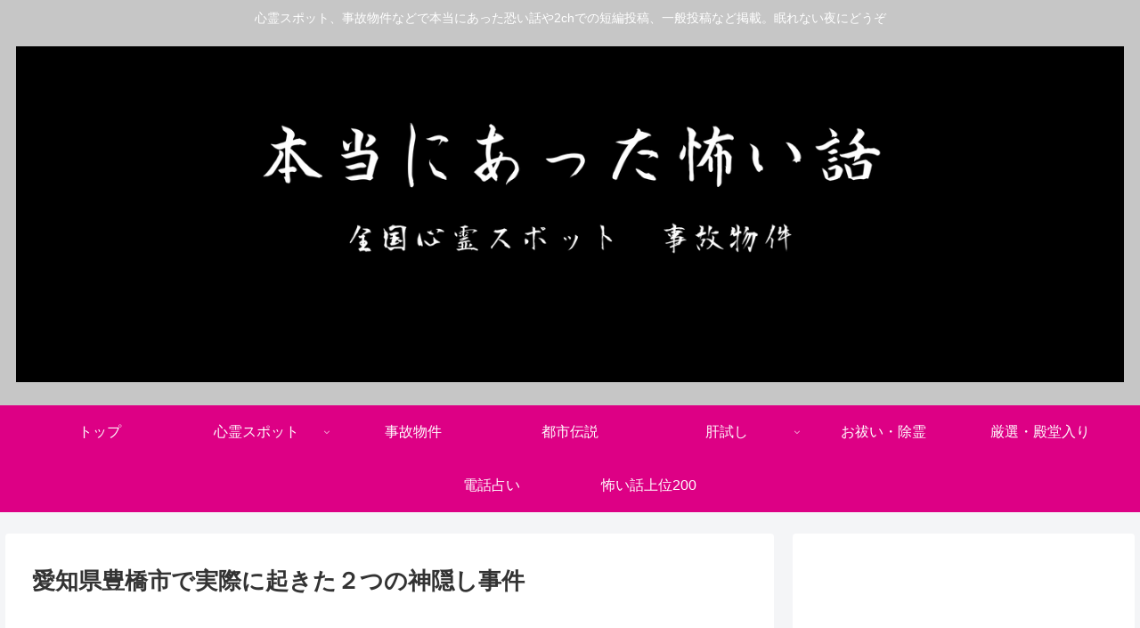

--- FILE ---
content_type: text/html; charset=utf-8
request_url: https://www.google.com/recaptcha/api2/aframe
body_size: 266
content:
<!DOCTYPE HTML><html><head><meta http-equiv="content-type" content="text/html; charset=UTF-8"></head><body><script nonce="1qT29wbaIZ479-HOtNNIuA">/** Anti-fraud and anti-abuse applications only. See google.com/recaptcha */ try{var clients={'sodar':'https://pagead2.googlesyndication.com/pagead/sodar?'};window.addEventListener("message",function(a){try{if(a.source===window.parent){var b=JSON.parse(a.data);var c=clients[b['id']];if(c){var d=document.createElement('img');d.src=c+b['params']+'&rc='+(localStorage.getItem("rc::a")?sessionStorage.getItem("rc::b"):"");window.document.body.appendChild(d);sessionStorage.setItem("rc::e",parseInt(sessionStorage.getItem("rc::e")||0)+1);localStorage.setItem("rc::h",'1768929242792');}}}catch(b){}});window.parent.postMessage("_grecaptcha_ready", "*");}catch(b){}</script></body></html>